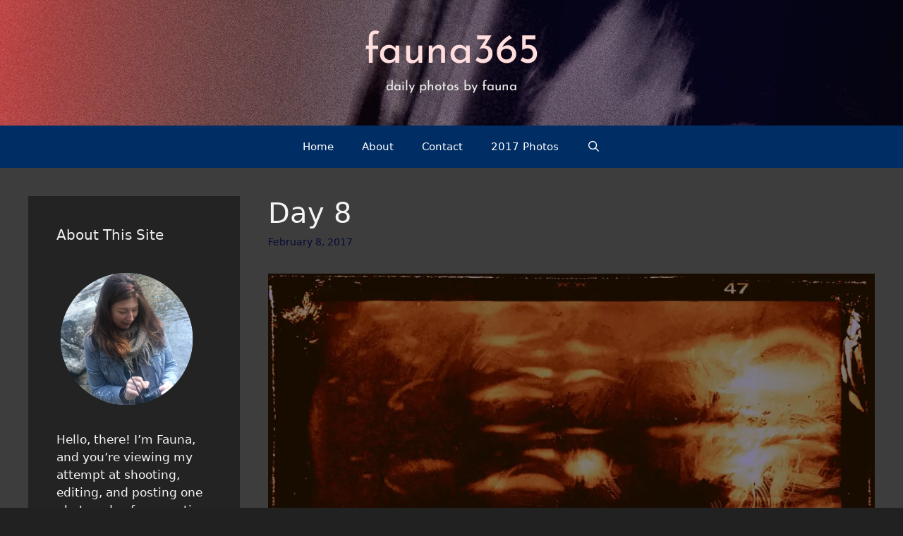

--- FILE ---
content_type: text/html; charset=UTF-8
request_url: https://www.fauna365.com/2017/02/day-8/
body_size: 15366
content:
<!DOCTYPE html>
<html lang="en-US">
<head>
	<meta charset="UTF-8">
	<meta name='robots' content='index, follow, max-image-preview:large, max-snippet:-1, max-video-preview:-1' />
	<style>img:is([sizes="auto" i], [sizes^="auto," i]) { contain-intrinsic-size: 3000px 1500px }</style>
	<meta name="viewport" content="width=device-width, initial-scale=1">
	<!-- This site is optimized with the Yoast SEO plugin v26.7 - https://yoast.com/wordpress/plugins/seo/ -->
	<title>Day 8 - fauna365</title>
	<link rel="canonical" href="https://www.fauna365.com/2017/02/day-8/" />
	<meta property="og:locale" content="en_US" />
	<meta property="og:type" content="article" />
	<meta property="og:title" content="Day 8 - fauna365" />
	<meta property="og:url" content="https://www.fauna365.com/2017/02/day-8/" />
	<meta property="og:site_name" content="fauna365" />
	<meta property="article:author" content="https://www.facebook.com/fauna.hartley" />
	<meta property="article:published_time" content="2017-02-09T01:29:31+00:00" />
	<meta property="article:modified_time" content="2018-01-03T04:54:20+00:00" />
	<meta property="og:image" content="https://www.fauna365.com/wp-content/uploads/2017/12/Feb-8-2017-1024x768.jpg" />
	<meta name="author" content="Fauna" />
	<meta name="twitter:card" content="summary_large_image" />
	<meta name="twitter:creator" content="@fauna365pix" />
	<meta name="twitter:label1" content="Written by" />
	<meta name="twitter:data1" content="Fauna" />
	<script type="application/ld+json" class="yoast-schema-graph">{"@context":"https://schema.org","@graph":[{"@type":"Article","@id":"https://www.fauna365.com/2017/02/day-8/#article","isPartOf":{"@id":"https://www.fauna365.com/2017/02/day-8/"},"author":{"name":"Fauna","@id":"https://www.fauna365.com/#/schema/person/6c65039da77679d575f0a286e9cff970"},"headline":"Day 8","datePublished":"2017-02-09T01:29:31+00:00","dateModified":"2018-01-03T04:54:20+00:00","mainEntityOfPage":{"@id":"https://www.fauna365.com/2017/02/day-8/"},"wordCount":1,"commentCount":0,"image":{"@id":"https://www.fauna365.com/2017/02/day-8/#primaryimage"},"thumbnailUrl":"https://www.fauna365.com/wp-content/uploads/2017/12/Feb-8-2017-1024x768.jpg","articleSection":["2017"],"inLanguage":"en-US","potentialAction":[{"@type":"CommentAction","name":"Comment","target":["https://www.fauna365.com/2017/02/day-8/#respond"]}]},{"@type":"WebPage","@id":"https://www.fauna365.com/2017/02/day-8/","url":"https://www.fauna365.com/2017/02/day-8/","name":"Day 8 - fauna365","isPartOf":{"@id":"https://www.fauna365.com/#website"},"primaryImageOfPage":{"@id":"https://www.fauna365.com/2017/02/day-8/#primaryimage"},"image":{"@id":"https://www.fauna365.com/2017/02/day-8/#primaryimage"},"thumbnailUrl":"https://www.fauna365.com/wp-content/uploads/2017/12/Feb-8-2017-1024x768.jpg","datePublished":"2017-02-09T01:29:31+00:00","dateModified":"2018-01-03T04:54:20+00:00","author":{"@id":"https://www.fauna365.com/#/schema/person/6c65039da77679d575f0a286e9cff970"},"breadcrumb":{"@id":"https://www.fauna365.com/2017/02/day-8/#breadcrumb"},"inLanguage":"en-US","potentialAction":[{"@type":"ReadAction","target":["https://www.fauna365.com/2017/02/day-8/"]}]},{"@type":"ImageObject","inLanguage":"en-US","@id":"https://www.fauna365.com/2017/02/day-8/#primaryimage","url":"https://i0.wp.com/www.fauna365.com/wp-content/uploads/2017/12/Feb-8-2017.jpg?fit=1600%2C1200&ssl=1","contentUrl":"https://i0.wp.com/www.fauna365.com/wp-content/uploads/2017/12/Feb-8-2017.jpg?fit=1600%2C1200&ssl=1","width":1600,"height":1200,"caption":"Feb 8, 2017 photo of the day"},{"@type":"BreadcrumbList","@id":"https://www.fauna365.com/2017/02/day-8/#breadcrumb","itemListElement":[{"@type":"ListItem","position":1,"name":"Home","item":"https://www.fauna365.com/"},{"@type":"ListItem","position":2,"name":"Day 8"}]},{"@type":"WebSite","@id":"https://www.fauna365.com/#website","url":"https://www.fauna365.com/","name":"fauna365","description":"Daily Photos by fauna","potentialAction":[{"@type":"SearchAction","target":{"@type":"EntryPoint","urlTemplate":"https://www.fauna365.com/?s={search_term_string}"},"query-input":{"@type":"PropertyValueSpecification","valueRequired":true,"valueName":"search_term_string"}}],"inLanguage":"en-US"},{"@type":"Person","@id":"https://www.fauna365.com/#/schema/person/6c65039da77679d575f0a286e9cff970","name":"Fauna","image":{"@type":"ImageObject","inLanguage":"en-US","@id":"https://www.fauna365.com/#/schema/person/image/","url":"https://secure.gravatar.com/avatar/d3b205f0e75575a9a06d4b933546a4e3326cf5aa84eef8c126493fe0c6446bd8?s=96&d=mm&r=g","contentUrl":"https://secure.gravatar.com/avatar/d3b205f0e75575a9a06d4b933546a4e3326cf5aa84eef8c126493fe0c6446bd8?s=96&d=mm&r=g","caption":"Fauna"},"sameAs":["https://www.fauna365.com","https://www.facebook.com/fauna.hartley","https://x.com/fauna365pix"],"url":"https://www.fauna365.com/author/fauna/"}]}</script>
	<!-- / Yoast SEO plugin. -->


<link rel='dns-prefetch' href='//secure.gravatar.com' />
<link rel='dns-prefetch' href='//stats.wp.com' />


<link rel='preconnect' href='//i0.wp.com' />
<link rel="alternate" type="application/rss+xml" title="fauna365 &raquo; Feed" href="https://www.fauna365.com/feed/" />
<link rel="alternate" type="application/rss+xml" title="fauna365 &raquo; Comments Feed" href="https://www.fauna365.com/comments/feed/" />
<link rel="alternate" type="application/rss+xml" title="fauna365 &raquo; Day 8 Comments Feed" href="https://www.fauna365.com/2017/02/day-8/feed/" />
<script>
window._wpemojiSettings = {"baseUrl":"https:\/\/s.w.org\/images\/core\/emoji\/16.0.1\/72x72\/","ext":".png","svgUrl":"https:\/\/s.w.org\/images\/core\/emoji\/16.0.1\/svg\/","svgExt":".svg","source":{"concatemoji":"https:\/\/www.fauna365.com\/wp-includes\/js\/wp-emoji-release.min.js?ver=6.8.3"}};
/*! This file is auto-generated */
!function(s,n){var o,i,e;function c(e){try{var t={supportTests:e,timestamp:(new Date).valueOf()};sessionStorage.setItem(o,JSON.stringify(t))}catch(e){}}function p(e,t,n){e.clearRect(0,0,e.canvas.width,e.canvas.height),e.fillText(t,0,0);var t=new Uint32Array(e.getImageData(0,0,e.canvas.width,e.canvas.height).data),a=(e.clearRect(0,0,e.canvas.width,e.canvas.height),e.fillText(n,0,0),new Uint32Array(e.getImageData(0,0,e.canvas.width,e.canvas.height).data));return t.every(function(e,t){return e===a[t]})}function u(e,t){e.clearRect(0,0,e.canvas.width,e.canvas.height),e.fillText(t,0,0);for(var n=e.getImageData(16,16,1,1),a=0;a<n.data.length;a++)if(0!==n.data[a])return!1;return!0}function f(e,t,n,a){switch(t){case"flag":return n(e,"\ud83c\udff3\ufe0f\u200d\u26a7\ufe0f","\ud83c\udff3\ufe0f\u200b\u26a7\ufe0f")?!1:!n(e,"\ud83c\udde8\ud83c\uddf6","\ud83c\udde8\u200b\ud83c\uddf6")&&!n(e,"\ud83c\udff4\udb40\udc67\udb40\udc62\udb40\udc65\udb40\udc6e\udb40\udc67\udb40\udc7f","\ud83c\udff4\u200b\udb40\udc67\u200b\udb40\udc62\u200b\udb40\udc65\u200b\udb40\udc6e\u200b\udb40\udc67\u200b\udb40\udc7f");case"emoji":return!a(e,"\ud83e\udedf")}return!1}function g(e,t,n,a){var r="undefined"!=typeof WorkerGlobalScope&&self instanceof WorkerGlobalScope?new OffscreenCanvas(300,150):s.createElement("canvas"),o=r.getContext("2d",{willReadFrequently:!0}),i=(o.textBaseline="top",o.font="600 32px Arial",{});return e.forEach(function(e){i[e]=t(o,e,n,a)}),i}function t(e){var t=s.createElement("script");t.src=e,t.defer=!0,s.head.appendChild(t)}"undefined"!=typeof Promise&&(o="wpEmojiSettingsSupports",i=["flag","emoji"],n.supports={everything:!0,everythingExceptFlag:!0},e=new Promise(function(e){s.addEventListener("DOMContentLoaded",e,{once:!0})}),new Promise(function(t){var n=function(){try{var e=JSON.parse(sessionStorage.getItem(o));if("object"==typeof e&&"number"==typeof e.timestamp&&(new Date).valueOf()<e.timestamp+604800&&"object"==typeof e.supportTests)return e.supportTests}catch(e){}return null}();if(!n){if("undefined"!=typeof Worker&&"undefined"!=typeof OffscreenCanvas&&"undefined"!=typeof URL&&URL.createObjectURL&&"undefined"!=typeof Blob)try{var e="postMessage("+g.toString()+"("+[JSON.stringify(i),f.toString(),p.toString(),u.toString()].join(",")+"));",a=new Blob([e],{type:"text/javascript"}),r=new Worker(URL.createObjectURL(a),{name:"wpTestEmojiSupports"});return void(r.onmessage=function(e){c(n=e.data),r.terminate(),t(n)})}catch(e){}c(n=g(i,f,p,u))}t(n)}).then(function(e){for(var t in e)n.supports[t]=e[t],n.supports.everything=n.supports.everything&&n.supports[t],"flag"!==t&&(n.supports.everythingExceptFlag=n.supports.everythingExceptFlag&&n.supports[t]);n.supports.everythingExceptFlag=n.supports.everythingExceptFlag&&!n.supports.flag,n.DOMReady=!1,n.readyCallback=function(){n.DOMReady=!0}}).then(function(){return e}).then(function(){var e;n.supports.everything||(n.readyCallback(),(e=n.source||{}).concatemoji?t(e.concatemoji):e.wpemoji&&e.twemoji&&(t(e.twemoji),t(e.wpemoji)))}))}((window,document),window._wpemojiSettings);
</script>
<!-- www.fauna365.com is managing ads with Advanced Ads 2.0.16 – https://wpadvancedads.com/ --><script id="fauna-ready">
			window.advanced_ads_ready=function(e,a){a=a||"complete";var d=function(e){return"interactive"===a?"loading"!==e:"complete"===e};d(document.readyState)?e():document.addEventListener("readystatechange",(function(a){d(a.target.readyState)&&e()}),{once:"interactive"===a})},window.advanced_ads_ready_queue=window.advanced_ads_ready_queue||[];		</script>
		<link rel='stylesheet' id='generate-fonts-css' href='//www.fauna365.com/wp-content/uploads/omgf/generate-fonts/generate-fonts.css?ver=1647285962' media='all' />
<style id='wp-emoji-styles-inline-css'>

	img.wp-smiley, img.emoji {
		display: inline !important;
		border: none !important;
		box-shadow: none !important;
		height: 1em !important;
		width: 1em !important;
		margin: 0 0.07em !important;
		vertical-align: -0.1em !important;
		background: none !important;
		padding: 0 !important;
	}
</style>
<link rel='stylesheet' id='wp-block-library-css' href='https://www.fauna365.com/wp-includes/css/dist/block-library/style.min.css?ver=6.8.3' media='all' />
<style id='classic-theme-styles-inline-css'>
/*! This file is auto-generated */
.wp-block-button__link{color:#fff;background-color:#32373c;border-radius:9999px;box-shadow:none;text-decoration:none;padding:calc(.667em + 2px) calc(1.333em + 2px);font-size:1.125em}.wp-block-file__button{background:#32373c;color:#fff;text-decoration:none}
</style>
<link rel='stylesheet' id='mediaelement-css' href='https://www.fauna365.com/wp-includes/js/mediaelement/mediaelementplayer-legacy.min.css?ver=4.2.17' media='all' />
<link rel='stylesheet' id='wp-mediaelement-css' href='https://www.fauna365.com/wp-includes/js/mediaelement/wp-mediaelement.min.css?ver=6.8.3' media='all' />
<style id='jetpack-sharing-buttons-style-inline-css'>
.jetpack-sharing-buttons__services-list{display:flex;flex-direction:row;flex-wrap:wrap;gap:0;list-style-type:none;margin:5px;padding:0}.jetpack-sharing-buttons__services-list.has-small-icon-size{font-size:12px}.jetpack-sharing-buttons__services-list.has-normal-icon-size{font-size:16px}.jetpack-sharing-buttons__services-list.has-large-icon-size{font-size:24px}.jetpack-sharing-buttons__services-list.has-huge-icon-size{font-size:36px}@media print{.jetpack-sharing-buttons__services-list{display:none!important}}.editor-styles-wrapper .wp-block-jetpack-sharing-buttons{gap:0;padding-inline-start:0}ul.jetpack-sharing-buttons__services-list.has-background{padding:1.25em 2.375em}
</style>
<style id='global-styles-inline-css'>
:root{--wp--preset--aspect-ratio--square: 1;--wp--preset--aspect-ratio--4-3: 4/3;--wp--preset--aspect-ratio--3-4: 3/4;--wp--preset--aspect-ratio--3-2: 3/2;--wp--preset--aspect-ratio--2-3: 2/3;--wp--preset--aspect-ratio--16-9: 16/9;--wp--preset--aspect-ratio--9-16: 9/16;--wp--preset--color--black: #000000;--wp--preset--color--cyan-bluish-gray: #abb8c3;--wp--preset--color--white: #ffffff;--wp--preset--color--pale-pink: #f78da7;--wp--preset--color--vivid-red: #cf2e2e;--wp--preset--color--luminous-vivid-orange: #ff6900;--wp--preset--color--luminous-vivid-amber: #fcb900;--wp--preset--color--light-green-cyan: #7bdcb5;--wp--preset--color--vivid-green-cyan: #00d084;--wp--preset--color--pale-cyan-blue: #8ed1fc;--wp--preset--color--vivid-cyan-blue: #0693e3;--wp--preset--color--vivid-purple: #9b51e0;--wp--preset--color--contrast: var(--contrast);--wp--preset--color--contrast-2: var(--contrast-2);--wp--preset--color--contrast-3: var(--contrast-3);--wp--preset--color--base: var(--base);--wp--preset--color--base-2: var(--base-2);--wp--preset--color--base-3: var(--base-3);--wp--preset--color--accent: var(--accent);--wp--preset--gradient--vivid-cyan-blue-to-vivid-purple: linear-gradient(135deg,rgba(6,147,227,1) 0%,rgb(155,81,224) 100%);--wp--preset--gradient--light-green-cyan-to-vivid-green-cyan: linear-gradient(135deg,rgb(122,220,180) 0%,rgb(0,208,130) 100%);--wp--preset--gradient--luminous-vivid-amber-to-luminous-vivid-orange: linear-gradient(135deg,rgba(252,185,0,1) 0%,rgba(255,105,0,1) 100%);--wp--preset--gradient--luminous-vivid-orange-to-vivid-red: linear-gradient(135deg,rgba(255,105,0,1) 0%,rgb(207,46,46) 100%);--wp--preset--gradient--very-light-gray-to-cyan-bluish-gray: linear-gradient(135deg,rgb(238,238,238) 0%,rgb(169,184,195) 100%);--wp--preset--gradient--cool-to-warm-spectrum: linear-gradient(135deg,rgb(74,234,220) 0%,rgb(151,120,209) 20%,rgb(207,42,186) 40%,rgb(238,44,130) 60%,rgb(251,105,98) 80%,rgb(254,248,76) 100%);--wp--preset--gradient--blush-light-purple: linear-gradient(135deg,rgb(255,206,236) 0%,rgb(152,150,240) 100%);--wp--preset--gradient--blush-bordeaux: linear-gradient(135deg,rgb(254,205,165) 0%,rgb(254,45,45) 50%,rgb(107,0,62) 100%);--wp--preset--gradient--luminous-dusk: linear-gradient(135deg,rgb(255,203,112) 0%,rgb(199,81,192) 50%,rgb(65,88,208) 100%);--wp--preset--gradient--pale-ocean: linear-gradient(135deg,rgb(255,245,203) 0%,rgb(182,227,212) 50%,rgb(51,167,181) 100%);--wp--preset--gradient--electric-grass: linear-gradient(135deg,rgb(202,248,128) 0%,rgb(113,206,126) 100%);--wp--preset--gradient--midnight: linear-gradient(135deg,rgb(2,3,129) 0%,rgb(40,116,252) 100%);--wp--preset--font-size--small: 13px;--wp--preset--font-size--medium: 20px;--wp--preset--font-size--large: 36px;--wp--preset--font-size--x-large: 42px;--wp--preset--spacing--20: 0.44rem;--wp--preset--spacing--30: 0.67rem;--wp--preset--spacing--40: 1rem;--wp--preset--spacing--50: 1.5rem;--wp--preset--spacing--60: 2.25rem;--wp--preset--spacing--70: 3.38rem;--wp--preset--spacing--80: 5.06rem;--wp--preset--shadow--natural: 6px 6px 9px rgba(0, 0, 0, 0.2);--wp--preset--shadow--deep: 12px 12px 50px rgba(0, 0, 0, 0.4);--wp--preset--shadow--sharp: 6px 6px 0px rgba(0, 0, 0, 0.2);--wp--preset--shadow--outlined: 6px 6px 0px -3px rgba(255, 255, 255, 1), 6px 6px rgba(0, 0, 0, 1);--wp--preset--shadow--crisp: 6px 6px 0px rgba(0, 0, 0, 1);}:where(.is-layout-flex){gap: 0.5em;}:where(.is-layout-grid){gap: 0.5em;}body .is-layout-flex{display: flex;}.is-layout-flex{flex-wrap: wrap;align-items: center;}.is-layout-flex > :is(*, div){margin: 0;}body .is-layout-grid{display: grid;}.is-layout-grid > :is(*, div){margin: 0;}:where(.wp-block-columns.is-layout-flex){gap: 2em;}:where(.wp-block-columns.is-layout-grid){gap: 2em;}:where(.wp-block-post-template.is-layout-flex){gap: 1.25em;}:where(.wp-block-post-template.is-layout-grid){gap: 1.25em;}.has-black-color{color: var(--wp--preset--color--black) !important;}.has-cyan-bluish-gray-color{color: var(--wp--preset--color--cyan-bluish-gray) !important;}.has-white-color{color: var(--wp--preset--color--white) !important;}.has-pale-pink-color{color: var(--wp--preset--color--pale-pink) !important;}.has-vivid-red-color{color: var(--wp--preset--color--vivid-red) !important;}.has-luminous-vivid-orange-color{color: var(--wp--preset--color--luminous-vivid-orange) !important;}.has-luminous-vivid-amber-color{color: var(--wp--preset--color--luminous-vivid-amber) !important;}.has-light-green-cyan-color{color: var(--wp--preset--color--light-green-cyan) !important;}.has-vivid-green-cyan-color{color: var(--wp--preset--color--vivid-green-cyan) !important;}.has-pale-cyan-blue-color{color: var(--wp--preset--color--pale-cyan-blue) !important;}.has-vivid-cyan-blue-color{color: var(--wp--preset--color--vivid-cyan-blue) !important;}.has-vivid-purple-color{color: var(--wp--preset--color--vivid-purple) !important;}.has-black-background-color{background-color: var(--wp--preset--color--black) !important;}.has-cyan-bluish-gray-background-color{background-color: var(--wp--preset--color--cyan-bluish-gray) !important;}.has-white-background-color{background-color: var(--wp--preset--color--white) !important;}.has-pale-pink-background-color{background-color: var(--wp--preset--color--pale-pink) !important;}.has-vivid-red-background-color{background-color: var(--wp--preset--color--vivid-red) !important;}.has-luminous-vivid-orange-background-color{background-color: var(--wp--preset--color--luminous-vivid-orange) !important;}.has-luminous-vivid-amber-background-color{background-color: var(--wp--preset--color--luminous-vivid-amber) !important;}.has-light-green-cyan-background-color{background-color: var(--wp--preset--color--light-green-cyan) !important;}.has-vivid-green-cyan-background-color{background-color: var(--wp--preset--color--vivid-green-cyan) !important;}.has-pale-cyan-blue-background-color{background-color: var(--wp--preset--color--pale-cyan-blue) !important;}.has-vivid-cyan-blue-background-color{background-color: var(--wp--preset--color--vivid-cyan-blue) !important;}.has-vivid-purple-background-color{background-color: var(--wp--preset--color--vivid-purple) !important;}.has-black-border-color{border-color: var(--wp--preset--color--black) !important;}.has-cyan-bluish-gray-border-color{border-color: var(--wp--preset--color--cyan-bluish-gray) !important;}.has-white-border-color{border-color: var(--wp--preset--color--white) !important;}.has-pale-pink-border-color{border-color: var(--wp--preset--color--pale-pink) !important;}.has-vivid-red-border-color{border-color: var(--wp--preset--color--vivid-red) !important;}.has-luminous-vivid-orange-border-color{border-color: var(--wp--preset--color--luminous-vivid-orange) !important;}.has-luminous-vivid-amber-border-color{border-color: var(--wp--preset--color--luminous-vivid-amber) !important;}.has-light-green-cyan-border-color{border-color: var(--wp--preset--color--light-green-cyan) !important;}.has-vivid-green-cyan-border-color{border-color: var(--wp--preset--color--vivid-green-cyan) !important;}.has-pale-cyan-blue-border-color{border-color: var(--wp--preset--color--pale-cyan-blue) !important;}.has-vivid-cyan-blue-border-color{border-color: var(--wp--preset--color--vivid-cyan-blue) !important;}.has-vivid-purple-border-color{border-color: var(--wp--preset--color--vivid-purple) !important;}.has-vivid-cyan-blue-to-vivid-purple-gradient-background{background: var(--wp--preset--gradient--vivid-cyan-blue-to-vivid-purple) !important;}.has-light-green-cyan-to-vivid-green-cyan-gradient-background{background: var(--wp--preset--gradient--light-green-cyan-to-vivid-green-cyan) !important;}.has-luminous-vivid-amber-to-luminous-vivid-orange-gradient-background{background: var(--wp--preset--gradient--luminous-vivid-amber-to-luminous-vivid-orange) !important;}.has-luminous-vivid-orange-to-vivid-red-gradient-background{background: var(--wp--preset--gradient--luminous-vivid-orange-to-vivid-red) !important;}.has-very-light-gray-to-cyan-bluish-gray-gradient-background{background: var(--wp--preset--gradient--very-light-gray-to-cyan-bluish-gray) !important;}.has-cool-to-warm-spectrum-gradient-background{background: var(--wp--preset--gradient--cool-to-warm-spectrum) !important;}.has-blush-light-purple-gradient-background{background: var(--wp--preset--gradient--blush-light-purple) !important;}.has-blush-bordeaux-gradient-background{background: var(--wp--preset--gradient--blush-bordeaux) !important;}.has-luminous-dusk-gradient-background{background: var(--wp--preset--gradient--luminous-dusk) !important;}.has-pale-ocean-gradient-background{background: var(--wp--preset--gradient--pale-ocean) !important;}.has-electric-grass-gradient-background{background: var(--wp--preset--gradient--electric-grass) !important;}.has-midnight-gradient-background{background: var(--wp--preset--gradient--midnight) !important;}.has-small-font-size{font-size: var(--wp--preset--font-size--small) !important;}.has-medium-font-size{font-size: var(--wp--preset--font-size--medium) !important;}.has-large-font-size{font-size: var(--wp--preset--font-size--large) !important;}.has-x-large-font-size{font-size: var(--wp--preset--font-size--x-large) !important;}
:where(.wp-block-post-template.is-layout-flex){gap: 1.25em;}:where(.wp-block-post-template.is-layout-grid){gap: 1.25em;}
:where(.wp-block-columns.is-layout-flex){gap: 2em;}:where(.wp-block-columns.is-layout-grid){gap: 2em;}
:root :where(.wp-block-pullquote){font-size: 1.5em;line-height: 1.6;}
</style>
<link rel='stylesheet' id='buy-me-a-coffee-css' href='https://www.fauna365.com/wp-content/plugins/buymeacoffee/public/css/buy-me-a-coffee-public.css?ver=4.4.2' media='all' />
<link rel='stylesheet' id='contact-form-7-css' href='https://www.fauna365.com/wp-content/plugins/contact-form-7/includes/css/styles.css?ver=6.1.4' media='all' />
<link rel='stylesheet' id='shutter-0-css' href='https://www.fauna365.com/wp-content/plugins/nextgen-gallery/static/Lightbox/shutter/shutter.css?ver=4.0.3' media='all' />
<link rel='stylesheet' id='photocrati-image_protection-css-css' href='https://www.fauna365.com/wp-content/plugins/nextgen-gallery-pro/static/Display/ImageProtection/style.css?ver=2.2.0' media='all' />
<link rel='stylesheet' id='fontawesome_v4_shim_style-css' href='https://www.fauna365.com/wp-content/plugins/nextgen-gallery/static/FontAwesome/css/v4-shims.min.css?ver=6.8.3' media='all' />
<link rel='stylesheet' id='fontawesome-css' href='https://www.fauna365.com/wp-content/plugins/nextgen-gallery/static/FontAwesome/css/all.min.css?ver=6.8.3' media='all' />
<link rel='stylesheet' id='sow-social-media-buttons-flat-a9df19a8522a-css' href='https://www.fauna365.com/wp-content/uploads/siteorigin-widgets/sow-social-media-buttons-flat-a9df19a8522a.css?ver=6.8.3' media='all' />
<link rel='stylesheet' id='generate-style-grid-css' href='https://www.fauna365.com/wp-content/themes/generatepress/assets/css/unsemantic-grid.min.css?ver=3.6.1' media='all' />
<link rel='stylesheet' id='generate-style-css' href='https://www.fauna365.com/wp-content/themes/generatepress/assets/css/style.min.css?ver=3.6.1' media='all' />
<style id='generate-style-inline-css'>
body{background-color:#212121;color:#f4f4f4;}a{color:#050c33;}a:hover, a:focus, a:active{color:#f2f2f2;}body .grid-container{max-width:1540px;}.wp-block-group__inner-container{max-width:1540px;margin-left:auto;margin-right:auto;}.navigation-search{position:absolute;left:-99999px;pointer-events:none;visibility:hidden;z-index:20;width:100%;top:0;transition:opacity 100ms ease-in-out;opacity:0;}.navigation-search.nav-search-active{left:0;right:0;pointer-events:auto;visibility:visible;opacity:1;}.navigation-search input[type="search"]{outline:0;border:0;vertical-align:bottom;line-height:1;opacity:0.9;width:100%;z-index:20;border-radius:0;-webkit-appearance:none;height:60px;}.navigation-search input::-ms-clear{display:none;width:0;height:0;}.navigation-search input::-ms-reveal{display:none;width:0;height:0;}.navigation-search input::-webkit-search-decoration, .navigation-search input::-webkit-search-cancel-button, .navigation-search input::-webkit-search-results-button, .navigation-search input::-webkit-search-results-decoration{display:none;}.main-navigation li.search-item{z-index:21;}li.search-item.active{transition:opacity 100ms ease-in-out;}.nav-left-sidebar .main-navigation li.search-item.active,.nav-right-sidebar .main-navigation li.search-item.active{width:auto;display:inline-block;float:right;}.gen-sidebar-nav .navigation-search{top:auto;bottom:0;}:root{--contrast:#222222;--contrast-2:#575760;--contrast-3:#b2b2be;--base:#f0f0f0;--base-2:#f7f8f9;--base-3:#ffffff;--accent:#1e73be;}:root .has-contrast-color{color:var(--contrast);}:root .has-contrast-background-color{background-color:var(--contrast);}:root .has-contrast-2-color{color:var(--contrast-2);}:root .has-contrast-2-background-color{background-color:var(--contrast-2);}:root .has-contrast-3-color{color:var(--contrast-3);}:root .has-contrast-3-background-color{background-color:var(--contrast-3);}:root .has-base-color{color:var(--base);}:root .has-base-background-color{background-color:var(--base);}:root .has-base-2-color{color:var(--base-2);}:root .has-base-2-background-color{background-color:var(--base-2);}:root .has-base-3-color{color:var(--base-3);}:root .has-base-3-background-color{background-color:var(--base-3);}:root .has-accent-color{color:var(--accent);}:root .has-accent-background-color{background-color:var(--accent);}body, button, input, select, textarea{font-family:-apple-system, system-ui, BlinkMacSystemFont, "Segoe UI", Helvetica, Arial, sans-serif, "Apple Color Emoji", "Segoe UI Emoji", "Segoe UI Symbol";}body{line-height:1.5;}.entry-content > [class*="wp-block-"]:not(:last-child):not(.wp-block-heading){margin-bottom:1.5em;}.main-title{font-family:"Josefin Sans", sans-serif;font-weight:400;text-transform:lowercase;font-size:59px;}.site-description{font-family:"Josefin Sans", sans-serif;text-transform:lowercase;font-size:19px;}.main-navigation .main-nav ul ul li a{font-size:14px;}.sidebar .widget, .footer-widgets .widget{font-size:17px;}h1{font-weight:300;font-size:40px;}h2{font-weight:300;font-size:30px;}h3{font-size:20px;}h4{font-size:inherit;}h5{font-size:inherit;}@media (max-width:768px){.main-title{font-size:30px;}h1{font-size:30px;}h2{font-size:25px;}}.top-bar{background-color:#636363;color:#ffffff;}.top-bar a{color:#ffffff;}.top-bar a:hover{color:#303030;}.site-header{background-color:rgba(142,188,219,0.71);color:#efefef;}.site-header a{color:#3a3a3a;}.main-title a,.main-title a:hover{color:#ffdddd;}.site-description{color:#efefef;}.main-navigation,.main-navigation ul ul{background-color:#002d64;}.main-navigation .main-nav ul li a, .main-navigation .menu-toggle, .main-navigation .menu-bar-items{color:#ffffff;}.main-navigation .main-nav ul li:not([class*="current-menu-"]):hover > a, .main-navigation .main-nav ul li:not([class*="current-menu-"]):focus > a, .main-navigation .main-nav ul li.sfHover:not([class*="current-menu-"]) > a, .main-navigation .menu-bar-item:hover > a, .main-navigation .menu-bar-item.sfHover > a{color:#ffffff;background-color:rgba(81,138,188,0.85);}button.menu-toggle:hover,button.menu-toggle:focus,.main-navigation .mobile-bar-items a,.main-navigation .mobile-bar-items a:hover,.main-navigation .mobile-bar-items a:focus{color:#ffffff;}.main-navigation .main-nav ul li[class*="current-menu-"] > a{color:#ffffff;background-color:#1e72bd;}.navigation-search input[type="search"],.navigation-search input[type="search"]:active, .navigation-search input[type="search"]:focus, .main-navigation .main-nav ul li.search-item.active > a, .main-navigation .menu-bar-items .search-item.active > a{color:#ffffff;background-color:rgba(81,138,188,0.85);}.main-navigation ul ul{background-color:#3f3f3f;}.main-navigation .main-nav ul ul li a{color:#ffffff;}.main-navigation .main-nav ul ul li:not([class*="current-menu-"]):hover > a,.main-navigation .main-nav ul ul li:not([class*="current-menu-"]):focus > a, .main-navigation .main-nav ul ul li.sfHover:not([class*="current-menu-"]) > a{color:#ffffff;background-color:#4f4f4f;}.main-navigation .main-nav ul ul li[class*="current-menu-"] > a{color:#ffffff;background-color:#4f4f4f;}.separate-containers .inside-article, .separate-containers .comments-area, .separate-containers .page-header, .one-container .container, .separate-containers .paging-navigation, .inside-page-header{background-color:#3d3d3d;}.inside-article a,.paging-navigation a,.comments-area a,.page-header a{color:var(--contrast-3);}.inside-article a:hover,.paging-navigation a:hover,.comments-area a:hover,.page-header a:hover{color:var(--base-2);}.entry-meta{color:#050c33;}.entry-meta a{color:#050c33;}.entry-meta a:hover{color:#1e73be;}.sidebar .widget{background-color:#232323;}.sidebar .widget a{color:var(--accent);}.sidebar .widget .widget-title{color:#efefef;}.footer-widgets{background-color:#5e5e5e;}.footer-widgets a{color:#050c33;}.footer-widgets .widget-title{color:#e8e8e8;}.site-info{color:#ffffff;background-color:#222222;}.site-info a{color:#ffffff;}.site-info a:hover{color:#606060;}.footer-bar .widget_nav_menu .current-menu-item a{color:#606060;}input[type="text"],input[type="email"],input[type="url"],input[type="password"],input[type="search"],input[type="tel"],input[type="number"],textarea,select{color:#666666;background-color:#fafafa;border-color:#cccccc;}input[type="text"]:focus,input[type="email"]:focus,input[type="url"]:focus,input[type="password"]:focus,input[type="search"]:focus,input[type="tel"]:focus,input[type="number"]:focus,textarea:focus,select:focus{color:#666666;background-color:#ffffff;border-color:#bfbfbf;}button,html input[type="button"],input[type="reset"],input[type="submit"],a.button,a.wp-block-button__link:not(.has-background){color:#ffffff;background-color:#666666;}button:hover,html input[type="button"]:hover,input[type="reset"]:hover,input[type="submit"]:hover,a.button:hover,button:focus,html input[type="button"]:focus,input[type="reset"]:focus,input[type="submit"]:focus,a.button:focus,a.wp-block-button__link:not(.has-background):active,a.wp-block-button__link:not(.has-background):focus,a.wp-block-button__link:not(.has-background):hover{color:#ffffff;background-color:#3f3f3f;}a.generate-back-to-top{background-color:rgba( 0,0,0,0.4 );color:#ffffff;}a.generate-back-to-top:hover,a.generate-back-to-top:focus{background-color:rgba( 0,0,0,0.6 );color:#ffffff;}:root{--gp-search-modal-bg-color:var(--base-3);--gp-search-modal-text-color:var(--contrast);--gp-search-modal-overlay-bg-color:rgba(0,0,0,0.2);}@media (max-width: 768px){.main-navigation .menu-bar-item:hover > a, .main-navigation .menu-bar-item.sfHover > a{background:none;color:#ffffff;}}.inside-top-bar{padding:10px;}.inside-header{padding:40px;}.site-main .wp-block-group__inner-container{padding:40px;}.entry-content .alignwide, body:not(.no-sidebar) .entry-content .alignfull{margin-left:-40px;width:calc(100% + 80px);max-width:calc(100% + 80px);}.rtl .menu-item-has-children .dropdown-menu-toggle{padding-left:20px;}.rtl .main-navigation .main-nav ul li.menu-item-has-children > a{padding-right:20px;}.site-info{padding:20px;}@media (max-width:768px){.separate-containers .inside-article, .separate-containers .comments-area, .separate-containers .page-header, .separate-containers .paging-navigation, .one-container .site-content, .inside-page-header{padding:30px;}.site-main .wp-block-group__inner-container{padding:30px;}.site-info{padding-right:10px;padding-left:10px;}.entry-content .alignwide, body:not(.no-sidebar) .entry-content .alignfull{margin-left:-30px;width:calc(100% + 60px);max-width:calc(100% + 60px);}}/* End cached CSS */@media (max-width: 768px){.main-navigation .menu-toggle,.main-navigation .mobile-bar-items,.sidebar-nav-mobile:not(#sticky-placeholder){display:block;}.main-navigation ul,.gen-sidebar-nav{display:none;}[class*="nav-float-"] .site-header .inside-header > *{float:none;clear:both;}}
.site-header{background-image:url('https://www.fauna365.com/wp-content/uploads/2017/12/fauna_header.jpg');background-repeat:no-repeat;background-size:cover;}
.dynamic-author-image-rounded{border-radius:100%;}.dynamic-featured-image, .dynamic-author-image{vertical-align:middle;}.one-container.blog .dynamic-content-template:not(:last-child), .one-container.archive .dynamic-content-template:not(:last-child){padding-bottom:0px;}.dynamic-entry-excerpt > p:last-child{margin-bottom:0px;}
.main-navigation .main-nav ul li a,.menu-toggle,.main-navigation .mobile-bar-items a{transition: line-height 300ms ease}.main-navigation.toggled .main-nav > ul{background-color: #002d64}
</style>
<link rel='stylesheet' id='generate-mobile-style-css' href='https://www.fauna365.com/wp-content/themes/generatepress/assets/css/mobile.min.css?ver=3.6.1' media='all' />
<link rel='stylesheet' id='generate-font-icons-css' href='https://www.fauna365.com/wp-content/themes/generatepress/assets/css/components/font-icons.min.css?ver=3.6.1' media='all' />
<link rel='stylesheet' id='generate-child-css' href='https://www.fauna365.com/wp-content/themes/generatepress_child/style.css?ver=1517808308' media='all' />
<link rel='stylesheet' id='ngg_trigger_buttons-css' href='https://www.fauna365.com/wp-content/plugins/nextgen-gallery/static/GalleryDisplay/trigger_buttons.css?ver=4.0.3' media='all' />
<link rel='stylesheet' id='animations.css-css' href='https://www.fauna365.com/wp-content/plugins/nextgen-gallery-pro/static/Display/Animations/animate.min.css?ver=4.1.1' media='all' />
<link rel='stylesheet' id='nextgen_pagination_style-css' href='https://www.fauna365.com/wp-content/plugins/nextgen-gallery/static/GalleryDisplay/pagination_style.css?ver=4.0.3' media='all' />
<link rel='stylesheet' id='nextgen_basic_thumbnails_style-css' href='https://www.fauna365.com/wp-content/plugins/nextgen-gallery/static/Thumbnails/nextgen_basic_thumbnails.css?ver=4.0.3' media='all' />
<link rel='stylesheet' id='nextgen_widgets_style-css' href='https://www.fauna365.com/wp-content/plugins/nextgen-gallery/static/Widget/display.css?ver=4.0.3' media='all' />
<link rel='stylesheet' id='generate-sticky-css' href='https://www.fauna365.com/wp-content/plugins/gp-premium/menu-plus/functions/css/sticky.min.css?ver=2.5.5' media='all' />
<script src="https://www.fauna365.com/wp-includes/js/jquery/jquery.min.js?ver=3.7.1" id="jquery-core-js"></script>
<script src="https://www.fauna365.com/wp-includes/js/tinymce/tinymce.min.js?ver=49110-20250317" id="wp-tinymce-root-js"></script>
<script src="https://www.fauna365.com/wp-includes/js/tinymce/plugins/compat3x/plugin.min.js?ver=49110-20250317" id="wp-tinymce-js"></script>
<script src="https://www.fauna365.com/wp-includes/js/jquery/jquery-migrate.min.js?ver=3.4.1" id="jquery-migrate-js"></script>
<script src="https://www.fauna365.com/wp-content/plugins/buymeacoffee/public/js/buy-me-a-coffee-public.js?ver=4.4.2" id="buy-me-a-coffee-js"></script>
<script id="photocrati_ajax-js-extra">
var photocrati_ajax = {"url":"https:\/\/www.fauna365.com\/index.php?photocrati_ajax=1","rest_url":"https:\/\/www.fauna365.com\/wp-json\/","wp_home_url":"https:\/\/www.fauna365.com","wp_site_url":"https:\/\/www.fauna365.com","wp_root_url":"https:\/\/www.fauna365.com","wp_plugins_url":"https:\/\/www.fauna365.com\/wp-content\/plugins","wp_content_url":"https:\/\/www.fauna365.com\/wp-content","wp_includes_url":"https:\/\/www.fauna365.com\/wp-includes\/","ngg_param_slug":"nggallery","rest_nonce":"8e1c152c0c"};
</script>
<script src="https://www.fauna365.com/wp-content/plugins/nextgen-gallery/static/Legacy/ajax.min.js?ver=4.0.3" id="photocrati_ajax-js"></script>
<script src="https://www.fauna365.com/wp-content/plugins/nextgen-gallery-pro/static/Display/ImageProtection/pressure.js?ver=4.0.1" id="pressure-js"></script>
<script id="photocrati-image_protection-js-js-extra">
var photocrati_image_protection_global = {"enabled":"0"};
</script>
<script src="https://www.fauna365.com/wp-content/plugins/nextgen-gallery-pro/static/Display/ImageProtection/main.js?ver=2.2.0" id="photocrati-image_protection-js-js"></script>
<script src="https://www.fauna365.com/wp-content/plugins/nextgen-gallery/static/FontAwesome/js/v4-shims.min.js?ver=5.3.1" id="fontawesome_v4_shim-js"></script>
<script defer crossorigin="anonymous" data-auto-replace-svg="false" data-keep-original-source="false" data-search-pseudo-elements src="https://www.fauna365.com/wp-content/plugins/nextgen-gallery/static/FontAwesome/js/all.min.js?ver=5.3.1" id="fontawesome-js"></script>
<script src="https://www.fauna365.com/wp-content/plugins/nextgen-gallery/static/Thumbnails/nextgen_basic_thumbnails.js?ver=4.0.3" id="nextgen_basic_thumbnails_script-js"></script>
<link rel="https://api.w.org/" href="https://www.fauna365.com/wp-json/" /><link rel="alternate" title="JSON" type="application/json" href="https://www.fauna365.com/wp-json/wp/v2/posts/150" /><link rel="EditURI" type="application/rsd+xml" title="RSD" href="https://www.fauna365.com/xmlrpc.php?rsd" />
<meta name="generator" content="WordPress 6.8.3" />
<link rel='shortlink' href='https://wp.me/p8Cceu-2q' />
<link rel="alternate" title="oEmbed (JSON)" type="application/json+oembed" href="https://www.fauna365.com/wp-json/oembed/1.0/embed?url=https%3A%2F%2Fwww.fauna365.com%2F2017%2F02%2Fday-8%2F" />
<link rel="alternate" title="oEmbed (XML)" type="text/xml+oembed" href="https://www.fauna365.com/wp-json/oembed/1.0/embed?url=https%3A%2F%2Fwww.fauna365.com%2F2017%2F02%2Fday-8%2F&#038;format=xml" />
        <script data-name="BMC-Widget" src="https://cdnjs.buymeacoffee.com/1.0.0/widget.prod.min.js" data-id="fauna" data-description="" data-message="" data-color="#FF813F" data-position="right" data-x_margin="" data-y_margin="">
        </script>
        	<style>img#wpstats{display:none}</style>
		<link rel="pingback" href="https://www.fauna365.com/xmlrpc.php">
		<style id="wp-custom-css">
			/* Hide the Google reCAPTCHA badge, but note this requires a link to the Google T&C's to be added
  to contact forms. See https://developers.google.com/recaptcha/docs/faq for details. */
.grecaptcha-badge { display: none; }
.custom-recaptcha3-terms { font-size:12px; }
span.wpcf7-list-item { display: block; }
		</style>
		</head>

<body class="wp-singular post-template-default single single-post postid-150 single-format-image wp-embed-responsive wp-theme-generatepress wp-child-theme-generatepress_child post-image-below-header post-image-aligned-center sticky-menu-no-transition sticky-enabled both-sticky-menu left-sidebar nav-below-header one-container fluid-header active-footer-widgets-3 nav-search-enabled nav-aligned-center header-aligned-center dropdown-hover aa-prefix-fauna-" itemtype="https://schema.org/Blog" itemscope>
	<a class="screen-reader-text skip-link" href="#content" title="Skip to content">Skip to content</a>		<header class="site-header" id="masthead" aria-label="Site"  itemtype="https://schema.org/WPHeader" itemscope>
			<div class="inside-header">
				<div class="site-branding">
						<p class="main-title" itemprop="headline">
					<a href="https://www.fauna365.com/" rel="home">fauna365</a>
				</p>
						<p class="site-description" itemprop="description">Daily Photos by fauna</p>
					</div>			</div>
		</header>
				<nav class="main-navigation sub-menu-right" id="site-navigation" aria-label="Primary"  itemtype="https://schema.org/SiteNavigationElement" itemscope>
			<div class="inside-navigation grid-container grid-parent">
				<form method="get" class="search-form navigation-search" action="https://www.fauna365.com/">
					<input type="search" class="search-field" value="" name="s" title="Search" />
				</form>		<div class="mobile-bar-items">
						<span class="search-item">
				<a aria-label="Open Search Bar" href="#">
									</a>
			</span>
		</div>
						<button class="menu-toggle" aria-controls="primary-menu" aria-expanded="false">
					<span class="mobile-menu">Menu</span>				</button>
				<div id="primary-menu" class="main-nav"><ul id="menu-top-menu" class=" menu sf-menu"><li id="menu-item-540" class="menu-item menu-item-type-custom menu-item-object-custom menu-item-home menu-item-540"><a href="https://www.fauna365.com/">Home</a></li>
<li id="menu-item-37" class="menu-item menu-item-type-post_type menu-item-object-page menu-item-37"><a href="https://www.fauna365.com/about/">About</a></li>
<li id="menu-item-39" class="menu-item menu-item-type-post_type menu-item-object-page menu-item-39"><a href="https://www.fauna365.com/contact/">Contact</a></li>
<li id="menu-item-108" class="menu-item menu-item-type-post_type menu-item-object-page menu-item-108"><a href="https://www.fauna365.com/2017-photos/">2017 Photos</a></li>
<li class="search-item menu-item-align-right"><a aria-label="Open Search Bar" href="#"></a></li></ul></div>			</div>
		</nav>
		
	<div class="site grid-container container hfeed grid-parent" id="page">
				<div class="site-content" id="content">
			
	<div class="content-area grid-parent mobile-grid-100 push-25 grid-75 tablet-push-25 tablet-grid-75" id="primary">
		<main class="site-main" id="main">
			
<article id="post-150" class="post-150 post type-post status-publish format-image hentry category-4 post_format-image" itemtype="https://schema.org/CreativeWork" itemscope>
	<div class="inside-article">
					<header class="entry-header">
				<h1 class="entry-title" itemprop="headline">Day 8</h1>		<div class="entry-meta">
			<span class="posted-on"><time class="updated" datetime="2018-01-02T23:54:20-05:00" itemprop="dateModified">January 2, 2018</time><time class="entry-date published" datetime="2017-02-08T20:29:31-05:00" itemprop="datePublished">February 8, 2017</time></span> 		</div>
					</header>
			
		<div class="entry-content" itemprop="text">
			<p><a href="https://i0.wp.com/www.fauna365.com/wp-content/uploads/2017/12/Feb-8-2017.jpg?ssl=1"><img data-recalc-dims="1" fetchpriority="high" decoding="async" class="alignnone size-large wp-image-151" src="https://i0.wp.com/www.fauna365.com/wp-content/uploads/2017/12/Feb-8-2017.jpg?resize=1024%2C768&#038;ssl=1" alt="Feb 8, 2017 photo of the day" width="1024" height="768" srcset="https://i0.wp.com/www.fauna365.com/wp-content/uploads/2017/12/Feb-8-2017.jpg?resize=1024%2C768&amp;ssl=1 1024w, https://i0.wp.com/www.fauna365.com/wp-content/uploads/2017/12/Feb-8-2017.jpg?resize=300%2C225&amp;ssl=1 300w, https://i0.wp.com/www.fauna365.com/wp-content/uploads/2017/12/Feb-8-2017.jpg?resize=768%2C576&amp;ssl=1 768w, https://i0.wp.com/www.fauna365.com/wp-content/uploads/2017/12/Feb-8-2017.jpg?w=1600&amp;ssl=1 1600w" sizes="(max-width: 1024px) 100vw, 1024px" /></a></p>
		</div>

				<footer class="entry-meta" aria-label="Entry meta">
			<span class="cat-links"><span class="screen-reader-text">Categories </span><a href="https://www.fauna365.com/topics/2017/" rel="category tag">2017</a></span> 		<nav id="nav-below" class="post-navigation" aria-label="Posts">
			<div class="nav-previous"><span class="prev"><a href="https://www.fauna365.com/2017/02/day-7/" rel="prev">Day 7</a></span></div><div class="nav-next"><span class="next"><a href="https://www.fauna365.com/2017/02/day-9/" rel="next">Day 9</a></span></div>		</nav>
				</footer>
			</div>
</article>

			<div class="comments-area">
				<div id="comments">

		<div id="respond" class="comment-respond">
		<h3 id="reply-title" class="comment-reply-title">Leave a Comment <small><a rel="nofollow" id="cancel-comment-reply-link" href="/2017/02/day-8/#respond" style="display:none;">Cancel reply</a></small></h3><form action="https://www.fauna365.com/wp-comments-post.php" method="post" id="commentform" class="comment-form"><p class="comment-form-comment"><label for="comment" class="screen-reader-text">Comment</label><textarea id="comment" name="comment" cols="45" rows="8" required></textarea></p><label for="author" class="screen-reader-text">Name</label><input placeholder="Name *" id="author" name="author" type="text" value="" size="30" required />
<label for="email" class="screen-reader-text">Email</label><input placeholder="Email *" id="email" name="email" type="email" value="" size="30" required />
<label for="url" class="screen-reader-text">Website</label><input placeholder="Website" id="url" name="url" type="url" value="" size="30" />
<p class="comment-subscription-form"><input type="checkbox" name="subscribe_comments" id="subscribe_comments" value="subscribe" style="width: auto; -moz-appearance: checkbox; -webkit-appearance: checkbox;" /> <label class="subscribe-label" id="subscribe-label" for="subscribe_comments">Notify me of follow-up comments by email.</label></p><p class="comment-subscription-form"><input type="checkbox" name="subscribe_blog" id="subscribe_blog" value="subscribe" style="width: auto; -moz-appearance: checkbox; -webkit-appearance: checkbox;" /> <label class="subscribe-label" id="subscribe-blog-label" for="subscribe_blog">Notify me of new posts by email.</label></p><p class="form-submit"><input name="submit" type="submit" id="submit" class="submit" value="Post Comment" /> <input type='hidden' name='comment_post_ID' value='150' id='comment_post_ID' />
<input type='hidden' name='comment_parent' id='comment_parent' value='0' />
</p><p style="display: none;"><input type="hidden" id="akismet_comment_nonce" name="akismet_comment_nonce" value="5078909bd0" /></p><p style="display: none !important;" class="akismet-fields-container" data-prefix="ak_"><label>&#916;<textarea name="ak_hp_textarea" cols="45" rows="8" maxlength="100"></textarea></label><input type="hidden" id="ak_js_1" name="ak_js" value="127"/><script>document.getElementById( "ak_js_1" ).setAttribute( "value", ( new Date() ).getTime() );</script></p></form>	</div><!-- #respond -->
	<p class="akismet_comment_form_privacy_notice">This site uses Akismet to reduce spam. <a href="https://akismet.com/privacy/" target="_blank" rel="nofollow noopener">Learn how your comment data is processed.</a></p>
</div><!-- #comments -->
			</div>

					</main>
	</div>

	<div class="widget-area sidebar is-left-sidebar grid-25 tablet-grid-25 mobile-grid-100 grid-parent pull-75 tablet-pull-75" id="left-sidebar">
	<div class="inside-left-sidebar">
		<aside id="text-3" class="widget inner-padding widget_text"><h2 class="widget-title">About This Site</h2>			<div class="textwidget"><p><img loading="lazy" decoding="async" data-recalc-dims="1" class="alignnone size-full wp-image-547" src="https://i0.wp.com/www.fauna365.com/wp-content/uploads/2018/01/200-fauna-circle.png?resize=200%2C200&#038;ssl=1" alt="" width="200" height="200" srcset="https://i0.wp.com/www.fauna365.com/wp-content/uploads/2018/01/200-fauna-circle.png?w=200&amp;ssl=1 200w, https://i0.wp.com/www.fauna365.com/wp-content/uploads/2018/01/200-fauna-circle.png?resize=150%2C150&amp;ssl=1 150w" sizes="auto, (max-width: 200px) 100vw, 200px" /></p>
<p>Hello, there! I&#8217;m Fauna, and you&#8217;re viewing my attempt at shooting, editing, and posting one photo a day for an entire year. The journey begins January 1, 2018, but you can also view my 2017 effort, as I completed 10 months!</p>
</div>
		</aside><aside id="sow-social-media-buttons-2" class="widget inner-padding widget_sow-social-media-buttons"><div
			
			class="so-widget-sow-social-media-buttons so-widget-sow-social-media-buttons-flat-df960885f346"
			
		>
<h2 class="widget-title">Let's Be Social!</h2>
<div class="social-media-button-container">
	
		<a 
		class="ow-button-hover sow-social-media-button-facebook-0 sow-social-media-button" title="Facebook" aria-label="Facebook" target="_blank" rel="noopener noreferrer" href="https://www.facebook.com/fauna.hartley" 		>
			<span>
								<span class="sow-icon-fontawesome sow-fab" data-sow-icon="&#xf39e;"
		 
		aria-hidden="true"></span>							</span>
		</a>
	
		<a 
		class="ow-button-hover sow-social-media-button-instagram-0 sow-social-media-button" title="Instagram" aria-label="Instagram" target="_blank" rel="noopener noreferrer" href="https://instagram.com/faunaangel" 		>
			<span>
								<span class="sow-icon-fontawesome sow-fab" data-sow-icon="&#xf16d;"
		 
		aria-hidden="true"></span>							</span>
		</a>
	
		<a 
		class="ow-button-hover sow-social-media-button-x-twitter-0 sow-social-media-button" title="Twitter" aria-label="Twitter" target="_blank" rel="noopener noreferrer" href="https://twitter.com/fauna365pix" 		>
			<span>
								<span class="sow-icon-fontawesome sow-fab" data-sow-icon="&#xe61b;"
		 
		aria-hidden="true"></span>							</span>
		</a>
	</div>
</div></aside><aside class="widget inner-padding fauna-widget"><h2 class="widget-title">Shop Amazon!</h2><br>Help support my site by using this link when you need a book or anything else at: <a target="_blank" href="https://www.amazon.com?&_encoding=UTF8&tag=thebrickhiker-20&linkCode=ur2&linkId=1305221fa9d42abebd2db7cfdb33bfef&camp=1789&creative=9325">Amazon!</a> I will receive a small portion of the sale, but it won't cost you anything extra. Thank you for your support!</aside><aside class="widget inner-padding fauna-widget"><h2 class="widget-title">Shop eBay!</h2><script>document.write('<a target="_blank" href="https://rover.ebay.com/rover/1/711-53200-19255-0/1?icep_ff3=1&pub=5575339449&toolid=10001&campid=5338198249&customid=&ipn=psmain&icep_vectorid=229466&kwid=902099&mtid=824&kw=lg"><img decoding="async" src="https://www.fauna365.com/wp-content/uploads/2019/04/140x30_4Color.png"></a><img decoding="async" style="text-decoration:none;border:0;padding:0;margin:0;" src="https://rover.ebay.com/roverimp/1/711-53200-19255-0/1?ff3=1&pub=5575339449&toolid=10001&campid=5338198249&customid=&mpt='+Math.floor(Math.random()*999999999)+'">');</script><noscript><a target="_blank" href="https://rover.ebay.com/rover/1/711-53200-19255-0/1?icep_ff3=1&pub=5575339449&toolid=10001&campid=5338198249&customid=&ipn=psmain&icep_vectorid=229466&kwid=902099&mtid=824&kw=lg"><img decoding="async" src="https://www.fauna365.com/wp-content/uploads/2019/04/140x30_4Color.png"></a><img decoding="async" style="text-decoration:none;border:0;padding:0;margin:0;" src="https://rover.ebay.com/roverimp/1/711-53200-19255-0/1?ff3=1&pub=5575339449&toolid=10001&campid=5338198249&customid=&mpt=[CACHEBUSTER]"></noscript></aside>	</div>
</div>

	</div>
</div>


<div class="site-footer">
				<div id="footer-widgets" class="site footer-widgets">
				<div class="footer-widgets-container grid-container grid-parent">
					<div class="inside-footer-widgets">
							<div class="footer-widget-1 grid-parent grid-33 tablet-grid-50 mobile-grid-100">
		<aside id="archives-3" class="widget inner-padding widget_archive"><h2 class="widget-title">Archives</h2>
			<ul>
					<li><a href='https://www.fauna365.com/2019/02/'>February 2019</a></li>
	<li><a href='https://www.fauna365.com/2018/10/'>October 2018</a></li>
	<li><a href='https://www.fauna365.com/2018/07/'>July 2018</a></li>
	<li><a href='https://www.fauna365.com/2018/06/'>June 2018</a></li>
	<li><a href='https://www.fauna365.com/2018/05/'>May 2018</a></li>
	<li><a href='https://www.fauna365.com/2018/04/'>April 2018</a></li>
	<li><a href='https://www.fauna365.com/2018/03/'>March 2018</a></li>
	<li><a href='https://www.fauna365.com/2018/02/'>February 2018</a></li>
	<li><a href='https://www.fauna365.com/2018/01/'>January 2018</a></li>
	<li><a href='https://www.fauna365.com/2017/04/'>April 2017</a></li>
	<li><a href='https://www.fauna365.com/2017/03/'>March 2017</a></li>
	<li><a href='https://www.fauna365.com/2017/02/'>February 2017</a></li>
			</ul>

			</aside>	</div>
		<div class="footer-widget-2 grid-parent grid-33 tablet-grid-50 mobile-grid-100">
		[Not a valid template]	</div>
		<div class="footer-widget-3 grid-parent grid-33 tablet-grid-50 mobile-grid-100">
		<aside id="custom_html-2" class="widget_text widget inner-padding widget_custom_html"><h2 class="widget-title">Daily Photo in your Inbox!</h2><div class="textwidget custom-html-widget">Sign up to receive the prior day's photo every morning! 

<form style="border:1px solid #ccc;padding:3px;text-align:center;" action="https://feed.press/e/mailverify" method="post"
target="popupwindow" onsubmit="window.open('https://feed.press/e/mailverify?feed_id=fauna365', 'popupwindow',
'scrollbars=yes,width=550,height=400');return true"><p>Enter your e.mail address:</p><p>
<input type="text" style="width:140px" name="email"/></p><input type="hidden" value="fauna365" name="feed_id"/>
<input type="submit" value="Subscribe" /></form></div></aside>	</div>
						</div>
				</div>
			</div>
					<footer class="site-info" aria-label="Site"  itemtype="https://schema.org/WPFooter" itemscope>
			<div class="inside-site-info grid-container grid-parent">
								<div class="copyright-bar">
					&copy; 2026 fauna365
<br><i>Disclaimer: As an Amazon Associate I earn from qualifying purchases. Amazon and the Amazon logo are trademarks of Amazon.com, Inc. or its affiliates.</i>				</div>
			</div>
		</footer>
		</div>

<script type="speculationrules">
{"prefetch":[{"source":"document","where":{"and":[{"href_matches":"\/*"},{"not":{"href_matches":["\/wp-*.php","\/wp-admin\/*","\/wp-content\/uploads\/*","\/wp-content\/*","\/wp-content\/plugins\/*","\/wp-content\/themes\/generatepress_child\/*","\/wp-content\/themes\/generatepress\/*","\/*\\?(.+)"]}},{"not":{"selector_matches":"a[rel~=\"nofollow\"]"}},{"not":{"selector_matches":".no-prefetch, .no-prefetch a"}}]},"eagerness":"conservative"}]}
</script>
<script id="generate-a11y">
!function(){"use strict";if("querySelector"in document&&"addEventListener"in window){var e=document.body;e.addEventListener("pointerdown",(function(){e.classList.add("using-mouse")}),{passive:!0}),e.addEventListener("keydown",(function(){e.classList.remove("using-mouse")}),{passive:!0})}}();
</script>
<!-- Matomo -->
<script>
  var _paq = window._paq = window._paq || [];
  /* tracker methods like "setCustomDimension" should be called before "trackPageView" */
  _paq.push(['trackPageView']);
_paq.push(['trackAllContentImpressions']);
  _paq.push(['enableLinkTracking']);
  (function() {
    var u="https://stats.vjl.org/";
    _paq.push(['setTrackerUrl', u+'piwik.php']);
    _paq.push(['setSiteId', '45']);
    var d=document, g=d.createElement('script'), s=d.getElementsByTagName('script')[0];
    g.async=true; g.src=u+'piwik.js'; s.parentNode.insertBefore(g,s);
  })();
</script>
<!-- End Matomo Code -->
<link rel='stylesheet' id='sow-social-media-buttons-flat-df960885f346-css' href='https://www.fauna365.com/wp-content/uploads/siteorigin-widgets/sow-social-media-buttons-flat-df960885f346.css?ver=6.8.3' media='all' />
<link rel='stylesheet' id='siteorigin-widget-icon-font-fontawesome-css' href='https://www.fauna365.com/wp-content/plugins/so-widgets-bundle/icons/fontawesome/style.css?ver=6.8.3' media='all' />
<script src="https://www.fauna365.com/wp-content/plugins/gp-premium/menu-plus/functions/js/sticky.min.js?ver=2.5.5" id="generate-sticky-js"></script>
<script src="https://www.fauna365.com/wp-includes/js/dist/hooks.min.js?ver=4d63a3d491d11ffd8ac6" id="wp-hooks-js"></script>
<script src="https://www.fauna365.com/wp-includes/js/dist/i18n.min.js?ver=5e580eb46a90c2b997e6" id="wp-i18n-js"></script>
<script id="wp-i18n-js-after">
wp.i18n.setLocaleData( { 'text direction\u0004ltr': [ 'ltr' ] } );
</script>
<script src="https://www.fauna365.com/wp-content/plugins/contact-form-7/includes/swv/js/index.js?ver=6.1.4" id="swv-js"></script>
<script id="contact-form-7-js-before">
var wpcf7 = {
    "api": {
        "root": "https:\/\/www.fauna365.com\/wp-json\/",
        "namespace": "contact-form-7\/v1"
    }
};
</script>
<script src="https://www.fauna365.com/wp-content/plugins/contact-form-7/includes/js/index.js?ver=6.1.4" id="contact-form-7-js"></script>
<script id="ngg_common-js-extra">
var nextgen_lightbox_settings = {"static_path":"https:\/\/www.fauna365.com\/wp-content\/plugins\/nextgen-gallery\/static\/Lightbox\/{placeholder}","context":"nextgen_and_wp_images"};
var galleries = {};
galleries.gallery_adb5fb0d7b51312c6803934da13a16f6 = {"__defaults_set":null,"ID":"adb5fb0d7b51312c6803934da13a16f6","album_ids":[],"container_ids":[],"display":"","display_settings":{"display_view":"default-view.php","images_per_page":1,"number_of_columns":0,"thumbnail_width":240,"thumbnail_height":160,"show_all_in_lightbox":false,"ajax_pagination":0,"use_imagebrowser_effect":false,"template":"\/home\/web_fauna365\/websites\/fauna365.com\/www\/wp-content\/plugins\/nextgen-gallery\/templates\/Widget\/Display\/Gallery.php","display_no_images_error":1,"disable_pagination":true,"show_slideshow_link":false,"slideshow_link_text":"[Show slideshow]","override_thumbnail_settings":0,"thumbnail_quality":"100","thumbnail_crop":1,"thumbnail_watermark":0,"ngg_triggers_display":"never","use_lightbox_effect":true,"is_ecommerce_enabled":false,"ngg_proofing_display":false,"maximum_entity_count":1,"image_type":"thumb","show_thumbnail_link":false,"image_width":200,"image_height":200,"widget_setting_title":"Random 2017 Photo","widget_setting_before_widget":"<aside id=\"ngg-images-2\" class=\"widget inner-padding ngg_images\">","widget_setting_before_title":"<h2 class=\"widget-title\">","widget_setting_after_widget":"<\/aside>","widget_setting_after_title":"<\/h2>","widget_setting_width":200,"widget_setting_height":200,"widget_setting_show_setting":"thumbnail","widget_setting_widget_id":"ngg-images-2"},"display_type":"photocrati-nextgen_basic_thumbnails","effect_code":null,"entity_ids":["1"],"excluded_container_ids":[],"exclusions":[],"gallery_ids":[],"id":"adb5fb0d7b51312c6803934da13a16f6","ids":null,"image_ids":null,"images_list_count":null,"inner_content":null,"is_album_gallery":null,"maximum_entity_count":500,"order_by":"sortorder","order_direction":"ASC","returns":"included","skip_excluding_globally_excluded_images":null,"slug":"widget-ngg-images-2","sortorder":[],"source":"galleries","src":"","tag_ids":[],"tagcloud":false,"transient_id":null};
galleries.gallery_adb5fb0d7b51312c6803934da13a16f6.wordpress_page_root = "https:\/\/www.fauna365.com\/2017\/02\/day-8\/";
var nextgen_lightbox_settings = {"static_path":"https:\/\/www.fauna365.com\/wp-content\/plugins\/nextgen-gallery\/static\/Lightbox\/{placeholder}","context":"nextgen_and_wp_images"};
galleries.gallery_adb5fb0d7b51312c6803934da13a16f6.captions_enabled = false;
</script>
<script src="https://www.fauna365.com/wp-content/plugins/nextgen-gallery/static/GalleryDisplay/common.js?ver=4.0.3" id="ngg_common-js"></script>
<script id="ngg_common-js-after">
var nggLastTimeoutVal = 1000;

            var nggRetryFailedImage = function(img) {
                setTimeout(function(){
                    img.src = img.src;
                }, nggLastTimeoutVal);

                nggLastTimeoutVal += 500;
            }
</script>
<script id="ngg_lightbox_context-js-extra">
var nextgen_shutter_i18n = {"msgLoading":"L O A D I N G","msgClose":"Click to Close"};
</script>
<script src="https://www.fauna365.com/wp-content/plugins/nextgen-gallery/static/Lightbox/lightbox_context.js?ver=4.0.3" id="ngg_lightbox_context-js"></script>
<script src="https://www.fauna365.com/wp-content/plugins/nextgen-gallery/static/Lightbox/shutter/shutter.js?ver=4.0.3" id="shutter-0-js"></script>
<script src="https://www.fauna365.com/wp-content/plugins/nextgen-gallery/static/Lightbox/shutter/nextgen_shutter.js?ver=4.0.3" id="shutter-1-js"></script>
<script id="generate-menu-js-before">
var generatepressMenu = {"toggleOpenedSubMenus":true,"openSubMenuLabel":"Open Sub-Menu","closeSubMenuLabel":"Close Sub-Menu"};
</script>
<script src="https://www.fauna365.com/wp-content/themes/generatepress/assets/js/menu.min.js?ver=3.6.1" id="generate-menu-js"></script>
<script id="generate-navigation-search-js-before">
var generatepressNavSearch = {"open":"Open Search Bar","close":"Close Search Bar"};
</script>
<script src="https://www.fauna365.com/wp-content/themes/generatepress/assets/js/navigation-search.min.js?ver=3.6.1" id="generate-navigation-search-js"></script>
<script src="https://www.fauna365.com/wp-includes/js/comment-reply.min.js?ver=6.8.3" id="comment-reply-js" async data-wp-strategy="async"></script>
<script src="https://www.fauna365.com/wp-content/plugins/advanced-ads/admin/assets/js/advertisement.js?ver=2.0.16" id="advanced-ads-find-adblocker-js"></script>
<script src="https://www.fauna365.com/wp-content/plugins/nextgen-gallery-pro/static/Display/Animations/main.js?ver=4.0.1" id="nextgen_pro_image_animations-js"></script>
<script id="jetpack-stats-js-before">
_stq = window._stq || [];
_stq.push([ "view", {"v":"ext","blog":"127314178","post":"150","tz":"-5","srv":"www.fauna365.com","j":"1:15.4"} ]);
_stq.push([ "clickTrackerInit", "127314178", "150" ]);
</script>
<script src="https://stats.wp.com/e-202602.js" id="jetpack-stats-js" defer data-wp-strategy="defer"></script>
<script defer src="https://www.fauna365.com/wp-content/plugins/akismet/_inc/akismet-frontend.js?ver=1762975334" id="akismet-frontend-js"></script>
<script>!function(){window.advanced_ads_ready_queue=window.advanced_ads_ready_queue||[],advanced_ads_ready_queue.push=window.advanced_ads_ready;for(var d=0,a=advanced_ads_ready_queue.length;d<a;d++)advanced_ads_ready(advanced_ads_ready_queue[d])}();</script>
</body>
</html>


--- FILE ---
content_type: text/css
request_url: https://www.fauna365.com/wp-content/uploads/omgf/generate-fonts/generate-fonts.css?ver=1647285962
body_size: 303
content:
/**
 * Auto Generated by OMGF
 * @author: Daan van den Bergh
 * @url: https://ffw.press
 */

@font-face {
    font-family: 'Josefin Sans';
    font-style: normal;
    font-weight: 100;
    font-display: swap;
    src: url('https://www.fauna365.com/wp-content/uploads/omgf/generate-fonts/josefin-sans-normal-100.eot');
    src: 
    url('https://www.fauna365.com/wp-content/uploads/omgf/generate-fonts/josefin-sans-normal-100.woff2') format('woff2'),
    url('https://www.fauna365.com/wp-content/uploads/omgf/generate-fonts/josefin-sans-normal-100.woff') format('woff'),
    url('https://www.fauna365.com/wp-content/uploads/omgf/generate-fonts/josefin-sans-normal-100.ttf') format('ttf'),
    url('https://www.fauna365.com/wp-content/uploads/omgf/generate-fonts/josefin-sans-normal-100.svg') format('svg');
}
@font-face {
    font-family: 'Josefin Sans';
    font-style: normal;
    font-weight: 300;
    font-display: swap;
    src: 
    url('https://www.fauna365.com/wp-content/uploads/omgf/generate-fonts/josefin-sans-normal-300.woff2') format('woff2'),
    url('https://www.fauna365.com/wp-content/uploads/omgf/generate-fonts/josefin-sans-normal-300.woff') format('woff'),
    url('https://www.fauna365.com/wp-content/uploads/omgf/generate-fonts/josefin-sans-normal-300.ttf') format('ttf'),
    url('https://www.fauna365.com/wp-content/uploads/omgf/generate-fonts/josefin-sans-normal-300.svg') format('svg');
}
@font-face {
    font-family: 'Josefin Sans';
    font-style: normal;
    font-weight: 400;
    font-display: swap;
    src: 
    url('https://www.fauna365.com/wp-content/uploads/omgf/generate-fonts/josefin-sans-normal-400.woff2') format('woff2'),
    url('https://www.fauna365.com/wp-content/uploads/omgf/generate-fonts/josefin-sans-normal-400.woff') format('woff'),
    url('https://www.fauna365.com/wp-content/uploads/omgf/generate-fonts/josefin-sans-normal-400.ttf') format('ttf'),
    url('https://www.fauna365.com/wp-content/uploads/omgf/generate-fonts/josefin-sans-normal-400.svg') format('svg');
}
@font-face {
    font-family: 'Josefin Sans';
    font-style: normal;
    font-weight: 600;
    font-display: swap;
    src: 
    url('https://www.fauna365.com/wp-content/uploads/omgf/generate-fonts/josefin-sans-normal-600.woff2') format('woff2'),
    url('https://www.fauna365.com/wp-content/uploads/omgf/generate-fonts/josefin-sans-normal-600.woff') format('woff'),
    url('https://www.fauna365.com/wp-content/uploads/omgf/generate-fonts/josefin-sans-normal-600.ttf') format('ttf'),
    url('https://www.fauna365.com/wp-content/uploads/omgf/generate-fonts/josefin-sans-normal-600.svg') format('svg');
}
@font-face {
    font-family: 'Josefin Sans';
    font-style: normal;
    font-weight: 700;
    font-display: swap;
    src: 
    url('https://www.fauna365.com/wp-content/uploads/omgf/generate-fonts/josefin-sans-normal-700.woff2') format('woff2'),
    url('https://www.fauna365.com/wp-content/uploads/omgf/generate-fonts/josefin-sans-normal-700.woff') format('woff'),
    url('https://www.fauna365.com/wp-content/uploads/omgf/generate-fonts/josefin-sans-normal-700.ttf') format('ttf'),
    url('https://www.fauna365.com/wp-content/uploads/omgf/generate-fonts/josefin-sans-normal-700.svg') format('svg');
}
@font-face {
    font-family: 'Josefin Sans';
    font-style: italic;
    font-weight: 100;
    font-display: swap;
    src: 
    url('https://www.fauna365.com/wp-content/uploads/omgf/generate-fonts/josefin-sans-italic-100.woff2') format('woff2'),
    url('https://www.fauna365.com/wp-content/uploads/omgf/generate-fonts/josefin-sans-italic-100.woff') format('woff'),
    url('https://www.fauna365.com/wp-content/uploads/omgf/generate-fonts/josefin-sans-italic-100.ttf') format('ttf'),
    url('https://www.fauna365.com/wp-content/uploads/omgf/generate-fonts/josefin-sans-italic-100.svg') format('svg');
}
@font-face {
    font-family: 'Josefin Sans';
    font-style: italic;
    font-weight: 300;
    font-display: swap;
    src: 
    url('https://www.fauna365.com/wp-content/uploads/omgf/generate-fonts/josefin-sans-italic-300.woff2') format('woff2'),
    url('https://www.fauna365.com/wp-content/uploads/omgf/generate-fonts/josefin-sans-italic-300.woff') format('woff'),
    url('https://www.fauna365.com/wp-content/uploads/omgf/generate-fonts/josefin-sans-italic-300.ttf') format('ttf'),
    url('https://www.fauna365.com/wp-content/uploads/omgf/generate-fonts/josefin-sans-italic-300.svg') format('svg');
}
@font-face {
    font-family: 'Josefin Sans';
    font-style: italic;
    font-weight: 400;
    font-display: swap;
    src: 
    url('https://www.fauna365.com/wp-content/uploads/omgf/generate-fonts/josefin-sans-italic-400.woff2') format('woff2'),
    url('https://www.fauna365.com/wp-content/uploads/omgf/generate-fonts/josefin-sans-italic-400.woff') format('woff'),
    url('https://www.fauna365.com/wp-content/uploads/omgf/generate-fonts/josefin-sans-italic-400.ttf') format('ttf'),
    url('https://www.fauna365.com/wp-content/uploads/omgf/generate-fonts/josefin-sans-italic-400.svg') format('svg');
}
@font-face {
    font-family: 'Josefin Sans';
    font-style: italic;
    font-weight: 600;
    font-display: swap;
    src: 
    url('https://www.fauna365.com/wp-content/uploads/omgf/generate-fonts/josefin-sans-italic-600.woff2') format('woff2'),
    url('https://www.fauna365.com/wp-content/uploads/omgf/generate-fonts/josefin-sans-italic-600.woff') format('woff'),
    url('https://www.fauna365.com/wp-content/uploads/omgf/generate-fonts/josefin-sans-italic-600.ttf') format('ttf'),
    url('https://www.fauna365.com/wp-content/uploads/omgf/generate-fonts/josefin-sans-italic-600.svg') format('svg');
}
@font-face {
    font-family: 'Josefin Sans';
    font-style: italic;
    font-weight: 700;
    font-display: swap;
    src: 
    url('https://www.fauna365.com/wp-content/uploads/omgf/generate-fonts/josefin-sans-italic-700.woff2') format('woff2'),
    url('https://www.fauna365.com/wp-content/uploads/omgf/generate-fonts/josefin-sans-italic-700.woff') format('woff'),
    url('https://www.fauna365.com/wp-content/uploads/omgf/generate-fonts/josefin-sans-italic-700.ttf') format('ttf'),
    url('https://www.fauna365.com/wp-content/uploads/omgf/generate-fonts/josefin-sans-italic-700.svg') format('svg');
}
